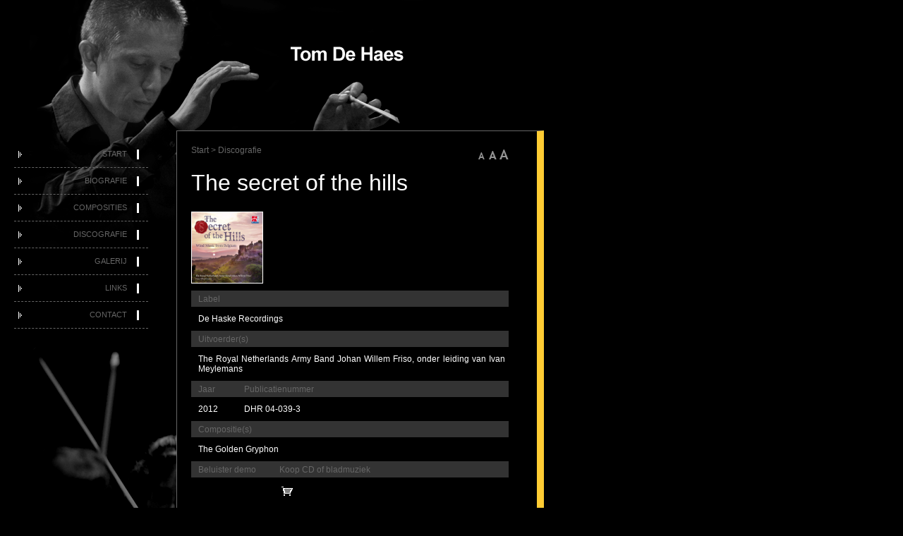

--- FILE ---
content_type: text/html
request_url: https://tomdehaes.be/nl/cd-secretofthehills.html
body_size: 1337
content:
<!DOCTYPE HTML PUBLIC "-//W3C//DTD HTML 4.01 Transitional//EN"
"http://www.w3.org/TR/html4/loose.dtd">
<html>
<head>
<!-- TemplateBeginEditable name="doctitle" -->
<title>Secret of the hills</title>
<!-- TemplateEndEditable -->
<meta http-equiv="Content-Type" content="text/html; charset=iso-8859-1">
<!-- TemplateBeginEditable name="head" -->
<!-- TemplateEndEditable -->
<link rel="stylesheet" type="text/css" href="../style.css" />
<script type="text/javascript" src="../js/main.js"></script>
</head>

<body>

<div class="bg-default">
</div>
<div class="bg-default-bottom">
</div>

<div class="mnu-default">
	<span class="btn"><a class="btn-text" href="../Templates/Home.html">Start</a></span>
	<span class="btn"><a class="btn-text" href="../Templates/Biography.html">Biografie</a></span>
	<span class="btn"><a class="btn-text" href="../Templates/Compositions.html">Composities</a></span>
	<span class="btn"><a class="btn-text" href="../Templates/Discography.html">Discografie</a></span>
	<span class="btn"><a class="btn-text" href="../Templates/Gallery.html">Galerij</a></span>
	<span class="btn"><a class="btn-text" href="../Templates/Links.html">Links</a></span>
	<span class="btn"><a class="btn-text" href="../Templates/Contact.html">Contact</a></span>
</div>
<div class="body-default">
	<div style="float:right;"><a href="javascript:changeFontSize('11')"><img border="0" src="../img/font-size1.gif"></a><a href="javascript:changeFontSize('12')"><img border="0" src="../img/font-size2.gif"></a><a href="javascript:changeFontSize('13')"><img border="0" src="../img/font-size3.gif"></a></div>

	<span style="color:#666666;"><!-- TemplateBeginEditable name="Category" -->Start > Discografie<!-- TemplateEndEditable --></span> 
	<h1><!-- TemplateBeginEditable name="Title" -->The secret of the hills<!-- TemplateEndEditable --></h1>
	<!-- TemplateBeginEditable name="Picture" --><img src="../img/cd-secretofthehills.png" width="100" height="100" class="img-left"><!-- TemplateEndEditable -->
	
	<!-- TemplateBeginEditable name="Description" -->
	<!-- TemplateEndEditable -->
	<div style="clear:both; margin-top:40px;">
		<div style="padding:5px; padding-left:10px; margin-top:5px; margin-bottom:5px; background-color:#333333; color:#666666; height:13px;">Label</div>
		<div style="padding:5px; padding-left:10px;"><!-- TemplateBeginEditable name="Label" -->De Haske Recordings<!-- TemplateEndEditable --></div>
	</div>
	<div style="clear:both;">
		<div style="padding:5px; padding-left:10px; margin-top:5px; margin-bottom:5px; background-color:#333333; color:#666666; height:13px;">Uitvoerder(s)</div>
		<div style="padding:5px; padding-left:10px;"><!-- TemplateBeginEditable name="Performing Artist" -->The Royal Netherlands Army Band Johan Willem Friso, onder leiding van Ivan Meylemans<!-- TemplateEndEditable --></div>
	</div>
	<div style="clear:both;">
		<div style="padding:5px; padding-left:10px; margin-top:5px; margin-bottom:5px; background-color:#333333; color:#666666; width:50px; float:left; height:13px;">Jaar</div>
		<div style="padding:5px; padding-left:10px; margin-top:5px; margin-bottom:5px; background-color:#333333; color:#666666; width:140px; float:left; height:13px;">Publicatienummer</div>
		<div style="padding:5px; padding-left:10px; margin-top:5px; margin-bottom:5px; background-color:#333333; color:#666666; width:145px; float:left; height:13px;">&nbsp;</div>
		<div style="padding:5px; padding-left:10px; margin-top:5px; margin-bottom:5px; background-color:#333333; color:#666666; width:55px; float:left; height:13px;">&nbsp;</div>
	</div>
	<div style="clear:both;">
		<div style="padding:5px; padding-left:10px; margin-bottom:5px; width:50px; float:left;"><!-- TemplateBeginEditable name="Year" -->2012<!-- TemplateEndEditable --></div>
		<div style="padding:5px; padding-left:10px; margin-bottom:5px; width:140px; float:left;"><!-- TemplateBeginEditable name="Publication Number" -->DHR 04-039-3<!-- TemplateEndEditable --></div>
		<div style="padding:5px; padding-left:10px; margin-bottom:5px; width:145px; float:left;"></div>
		<div style="padding:5px; padding-left:10px; margin-bottom:5px; width:55px; float:left;"></div>
	</div>
	<div style="clear:both;">
		<div style="padding:5px; padding-left:10px; margin-top:5px; margin-bottom:5px; background-color:#333333; color:#666666; height:13px;">Compositie(s)</div>
		<div style="padding:5px; padding-left:10px;">
		<!-- TemplateBeginEditable name="Compositions" -->
		<div align="left">
		The Golden Gryphon </div>
		<!-- TemplateEndEditable --></div>
	</div>
	<div style="clear:both;">
		<div style="padding:5px; padding-left:10px; margin-top:5px; margin-bottom:5px; background-color:#333333; color:#666666; width:100px; float:left; height:13px;">Beluister demo </div>
		<div style="padding:5px; padding-left:10px; margin-top:5px; margin-bottom:5px; background-color:#333333; color:#666666; width:150px; float:left; height:13px;">Koop CD of bladmuziek </div>
		<div style="padding:5px; padding-left:10px; margin-top:5px; margin-bottom:5px; background-color:#333333; color:#666666; width:155px; float:left; height:13px;">&nbsp;</div>
		<div style="clear:both;">
			<div style="padding:5px; padding-left:10px; margin-bottom:5px; width:100px; float:left;">
		  	<!-- TemplateBeginEditable name="Listen to demo" -->
		  	<object type="application/x-shockwave-flash" width="20" height="20"
			data="http://www.tomdehaes.be/media/xspf_player_button.swf?playlist_url=http://www.tomdehaes.be/media/Golden Gryphon.xspf">
            <param name="movie" 
			value="http://www.tomdehaes.be/media/xspf_player_button.swf?playlist_url=http://www.tomdehaes.be/media/Golden Gryphon.xspf" />
          	</object>
	    	<!-- TemplateEndEditable -->
			</div>
			<div style="padding:5px; padding-left:10px; margin-bottom:5px; width:305px; float:left;">
			<!-- TemplateBeginEditable name="Buy" --><a href="http://www.dehaske.com/product/detail/48670/the-secret-of-the-hills" target="_blank"><img src="../img/img-buy.png" border="0"></a><!-- TemplateEndEditable -->
			</div>
		</div>
	</div>

	<div class="credits">copyright - tom de haes - 2009</div>
</div>

<script>
var y = updatePageToSize();
</script>
</body>
</html>


--- FILE ---
content_type: text/css
request_url: https://tomdehaes.be/style.css
body_size: 839
content:
body {
	background-color: #000000;
	font-family:Arial, Helvetica, sans-serif;
}
div.bg-default {
	position:absolute;
	top:0px;
	left:35px;
	width:760px;
	height:354px;
	z-index:0;
	border:0px;
	background-image: url(img/bg-conductor7.png);
	background-repeat: no-repeat;
	background-position: left top;
}
div.bg-extra {
	position:absolute;
	top:0px;
	left:950px;
	width:200px;
	height:100px;
	overflow:visible;
	z-index:0;
	border:0px;
	//background-image: url(img/background-music.gif);
	background-repeat:repeat-y;
	background-position: left top;
}
div.mnu-default {
	position:absolute; 
	top:200px;
	left:20px;
	width:200px;
	height:300px;
	z-index:1;
	border:0px;
}
div.body-default {
	position:absolute;
	padding:20px 40px 0px 20px;
	top:185px;
	left:250px;
	width:450px;
	z-index:3;
	background-color: black;
	font-family:Arial, Helvetica, sans-serif;
	font-size:12px;
	color:white;
	text-align:justify;
	border-right:10px solid #FFCC33;
	border-top: 1px solid #666666;
	border-bottom: 1px solid #666666;
	border-left: 1px solid #666666;
	overflow: visible;
	margin-bottom: 80px;
}
div.slider-default {
	position:absolute;
	padding:20px 20px 40px 20px;
	top:185px;
	left:780px;
	width:220px;
	z-index:3;
	//background-color: black;
	font-family:Arial, Helvetica, sans-serif;
	font-size:12px;
	color:white;
	text-align:left;
	//border-right:10px solid #FFCC33;
	border-right: 1px solid #666666;
	border-top: 1px solid #666666;
	border-bottom: 1px solid #666666;
	border-left: 1px solid #666666;
	overflow: visible;
}
div.credits {
	padding-top:30px;
	text-align:center;
	color:#666666;
	clear:both;
}

span.btn {
	height:37px;
	width:190px;
	background-image:url(img/btn-default.png);
	background-position:left;
	background-repeat:no-repeat;
	display:block;
	font-size:11px;
	line-height:36px;
	text-transform:uppercase;
	border-bottom:1px dashed #666666;
}
span.btn:hover {
	background-image:url(img/btn-over.png);
}
a.btn-text {
	display:block;
	height:37px;
	width:160px;
	text-align:right;
	text-decoration:none;
	color:#666666;
}
img.img-left {
	float:left;
	border:1px solid white;
	margin-right:10px;
	margin-bottom:10px;
}
img.img-right {
	float:right;
	border:1px solid white;
	margin-left:10px;
	margin-bottom:10px;
}
a.default {
	text-decoration:none;
	color:#666666;
}
a.highlight {
	text-decoration:none;
	color:#FFCC33;
}
span.yellow {
	color:#FFCC33;
}
div.yellow {
	color:#FFCC33;
}
H1 {
	font-size:xx-large;
	font-weight:normal;
	text-align:left;
}
H2.yellow {
	font-size:large;
	font-weight:normal;
	color:#999999;
	font-variant:small-caps;
	background-image:url(img/btn-yellow.png);
	background-position:left;
	background-repeat:no-repeat;
	padding-left:40px;
}
div.bg-default-bottom {
	position:absolute;
	top:450px;
	left:35px;
	width:760px;
	height:354px;
	z-index:0;
	border:0px;
	background-image: url(img/bg-orchestra.png);
	background-repeat: no-repeat;
	background-position: left top;
}
div.photoclip { 
	width: 60px; 
	height: 60px; 
	clip:  rect(20px 20px 0px 0px); 
	overflow: hidden;
	border:1px solid white;
	margin-right:10px;
	margin-left:1px;
	float:left;
	display:block;
	cursor:hand;
} 
div.photoclip_large { 
	width: 200px; 
	height: 300px; 
	clip:  rect(200px 300px 0px 0px); 
	overflow: hidden;
	border:0px solid white;
	float:left;
	margin-bottom:40px;
} 

div.footer {
	clear:both;
	margin-top:40px;
}
table.compositie {
	border-width:0px;
	margin-left:40px;
}
hr {
	color: #FFCC33;
	background-color: #FFCC33;
	height: 2px;
	border-width:0px;
	margin-bottom:20px;
}


--- FILE ---
content_type: text/javascript
request_url: https://tomdehaes.be/js/main.js
body_size: 663
content:
// JavaScript Document

// Check for Cookie Values
function updatePageToSize() {
	var x = readCookie('fontSizeCookie')
	if (x) {
		changeFontSize(x);
	} else {
		createCookie('fontSizeCookie','small',7)
	}
}

function updateBackgroundToPage() {
	//var y = document.documentElement.clientHeight;
	//document.getElementById('bg-extra').height = y;
	//alert(y);
	
	var frame = document.getElementById("bg-extra"); 
	var htmlheight = document.body.parentNode.scrollHeight; 
	var windowheight = window.innerHeight; 
	if ( htmlheight < windowheight ) { 
		frame.style.height = windowheight + "px"; } else { 
		frame.style.height = htmlheight + "px"; 
	} 
}

// Change Font Size Function
function changeFontSize(inc){  
	
	createCookie('fontSizeCookie',inc,7)
	var p = document.getElementsByTagName('div');  
	
	for(n=0; n<p.length; n++) {    
		if(p[n].style.fontSize) {       
			var size = parseInt(p[n].style.fontSize.replace("px", ""));    
		} else {      
			var size = 11;   
		}    
	p[n].style.fontSize = inc + 'px';  
	}
}

// Cookie Functions
function createCookie(name,value,days) {
	if (days) {
		var date = new Date();
		date.setTime(date.getTime()+(days*24*60*60*1000));
		var expires = "; expires="+date.toGMTString();
	}
	else var expires = "";
	document.cookie = name+"="+value+expires+"; path=/";
}

function readCookie(name) {
	var nameEQ = name + "=";
	var ca = document.cookie.split(';');
	for(var i=0;i < ca.length;i++) {
		var c = ca[i];
		while (c.charAt(0)==' ') c = c.substring(1,c.length);
		if (c.indexOf(nameEQ) == 0) return c.substring(nameEQ.length,c.length);
	}
	return null;
}

function eraseCookie(name) {
	createCookie(name,"",-1);
}
